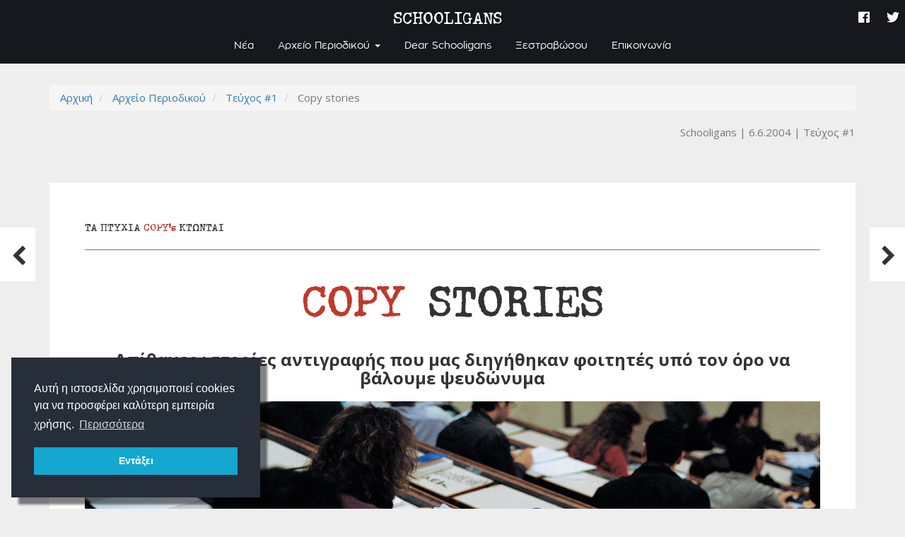

--- FILE ---
content_type: text/html; charset=utf-8
request_url: https://theschooligans.gr/articles/226
body_size: 12341
content:
<!DOCTYPE html>
<html lang='el'>
  <head>
    <link rel="stylesheet" href="https://unpkg.com/aos@next/dist/aos.css" />
    <link rel="icon" type="image/png" href="https://theschooligans.gr/assets/schooligans-favicon-b26b27f2cf34204944e84a76176a83dbb3f54d73a3731485a35bced848177477.png" sizes="32x32" />
    <link href="https://fonts.googleapis.com/css?family=Open+Sans:300,400,700&amp;subset=greek" rel="stylesheet">
    <link rel="stylesheet" href="https://pro.fontawesome.com/releases/v5.3.1/css/all.css" integrity="sha384-9ralMzdK1QYsk4yBY680hmsb4/hJ98xK3w0TIaJ3ll4POWpWUYaA2bRjGGujGT8w" crossorigin="anonymous">
    <meta property="fb:app_id" content="2113632161994303">
    <meta name="google-site-verification" content="80uj0C16WwrbILEuB2qhf4zyx7yIGG1WNFV1Y4Nvx7w" />
    <link rel="stylesheet" media="all" href="/assets/application-b4ec7b5e5e828ae296ba474a373918a42f86426f94c55f22b09dac9a2d3bb6ea.css" data-turbolinks-track="true" />
    <script src="/assets/application-165d0e6ee15daf007c5e7a3ca1dcc320cb2acac89d1715e6350d30eec9cdba9f.js" data-turbolinks-track="true"></script>
    <meta name="csrf-param" content="authenticity_token" />
<meta name="csrf-token" content="VnXpX4stP94oBrtog3j+sUYYK2FenLmGzrTmKQjOicqLDrw+/Y9CWKuc3e4LGt9rHlC7iKjeHO7cRUOnSzp2Lg==" />
    <meta name="viewport" content="width=device-width, initial-scale=1">
    <!-- Global site tag (gtag.js) - Google Analytics -->
    
    <script async src="https://www.googletagmanager.com/gtag/js?id=UA-111261569-3"></script>
    <script>
      window.dataLayer = window.dataLayer || [];
      function gtag(){dataLayer.push(arguments);}
      gtag('js', new Date());
      
      gtag('config', 'UA-111261569-3');
    </script>
    
  <title>Copy stories
 | Schooligans</title>
    <meta name="description" content="Απίθανες ιστορίες αντιγραφής που μας διηγήθηκαν φοιτητές υπό τον όρο να βάλουμε ψευδώνυμα
">
    <meta property="og:description" content="Απίθανες ιστορίες αντιγραφής που μας διηγήθηκαν φοιτητές υπό τον όρο να βάλουμε ψευδώνυμα
" />
  <meta name="author" content="Schooligans">
  <meta property="og:title" content="Copy stories
" />
  <meta property="og:type" content="article" />
    <meta property="og:image" content="//schooligans-production.s3.amazonaws.com/photos/69/md_skon-12.jpg?1532011311" />
    <meta property="og:image:width" content="">
    <meta property="og:image:height" content="">
  <meta property="og:url" content="https://theschooligans.gr/articles/226" />

  </head>
  <body class="articles show">
    <div id="fb-root"></div>
    <!--<script src=""></script>-->
    <!--<script>(function(d, s, id) {
      var js, fjs = d.getElementsByTagName(s)[0];
      if (d.getElementById(id)) return;
      js = d.createElement(s); js.id = id;
      js.src = 'https://connect.facebook.net/el_GR/sdk.js#xfbml=1&autoLogAppEvents=1&version=v3.1&appId=2113632161994303';
      fjs.parentNode.insertBefore(js, fjs);
    }(document, 'script', 'facebook-jssdk'));</script>-->
    <div class="global-loading">
    </div>
    <div id="main-wrap">
      
      <div class="top-nav navbar-transparent text-muted">
  <div class="container-fluid">
    <div class="float-left">
      
    </div>
    <div class="float-right">
      <ul class="clean">
        <li>
          <a class="passive-link" href="/about">About</a>
        </li>
        <li>
          <a class="passive-link" href="http://www.schoolwave.gr">
            <img width="20" src="https://theschooligans.gr/assets/schoolwave_lowgo-e9c50f358b871830f8996d22239878791224ba7d370ac283a75b00007da0cff7.png"/> <span class="text-boost text-schooligans">Schoolwave</span>
</a>        </li>
      </ul>
    </div>
  </div>
</div>
<nav class="navbar navbar-inverse navbar-fixed-top navbar-transparent navbar-bg">
  <div class="container-fluid">
    <div class="navbar-header">
      <button type="button" class="navbar-toggle collapsed" data-toggle="collapse" data-target="#collapse-1" aria-expanded="false">
        <span class="sr-only">Toggle navigation</span>
        <span class="icon-bar"></span>
        <span class="icon-bar"></span>
        <span class="icon-bar"></span>
      </button>
      <a class="text-schooligans navbar-brand" href="/">
        SCHOOLIGANS
</a>    </div>

    <!-- Collect the nav links, forms, and other content for toggling -->
    <div class="collapse navbar-collapse" id="collapse-1">
      <ul class="nav navbar-nav">
        <li class="">
          <a href="/news">Νέα</a>
        </li>
        <li class="dropdown hover">
          <a href="/teuxh" class="dropdown-toggle" data-toggle="dropdown" role="button" aria-haspopup="true" aria-expanded="false">Αρχείο Περιοδικού <span class="caret"></span></a>
          <ul class="dropdown-menu">
            <li class="visible-xs">
              <a href="/teuxh">Όλα τα τεύχη</a>
            </li>
            <li role="separator" class="divider visible-xs"></li>
              <li>
                <a href="/categories/2">Editorials</a>
              </li>
              <li>
                <a href="/categories/1">Dear Schooligans</a>
              </li>
              <li>
                <a href="/categories/5">Συνεντεύξεις</a>
              </li>
              <li>
                <a href="/categories/3">Άρθρα</a>
              </li>
              <li>
                <a href="/categories/6">Ρεπορτάζ</a>
              </li>
              <li>
                <a href="/categories/8">Αφιερώματα</a>
              </li>
              <li>
                <a href="/categories/9">Ξεστραβώσου</a>
              </li>
              <li>
                <a href="/categories/7">Happy end...</a>
              </li>
            <!--<li class="dropdown-header">Κατηγορίες θεμάτων</li>-->
          </ul>
        </li>
        <!--<li class="><a href="/teuxh">Αρχείο Περιοδικού</a></li>-->
        <li class=""><a href="/dear_schooligans">Dear Schooligans</a></li>
        <li class=""><a href="/ksestravwsou">Ξεστραβώσου</a></li>
        <!--<li class="></li>-->
        <li class=""><a href="/contact">Επικοινωνία</a></li>
      </ul>
      <ul class="nav navbar-nav navbar-right">
        <li class="social">
          <a class="passive-link" target="_blank" href="https://www.facebook.com/periodiko.schooligansb">
            <i class="fab fa-facebook "></i>
</a>        </li>
        <li class="social">
          <a class="passive-link" target="_blank" href="https://twitter.com/theschooligans">
            <i class="fab fa-twitter "></i>
</a>        </li>
          <!--<li></li>-->
          <!--<li></li>-->
      </ul>
    </div>
  </div>
</nav>
      
      <div class="alerts-wrap">
      </div>
      
      <main>
        
  <div class="sibling-articles hidden-xs hidden-sm">
      <div class="left-wrap">
    <div class="button-wrap">
      <div class="article-info">
        <div class="article-details">
          <span><u>Προηγούμενο θέμα</u></span>
            <strong><a class="title-truncate" href="/articles/23">Τα πτυχία copy&#39;s κτώνται
</a></strong>
            <strong><a class="title-truncate" href="/articles/225">- Τα πτυχία copy&#39;s κτώνται
</a>
            </strong>
        </div>
      </div>
      <a class="passive-link" href="/articles/225">
        <div class="arrow-wrap">
          <div class="icon-wrap">
            <i class="fa fa-chevron-left fa-2x"></i>
          </div>
        </div>
</a>    </div>
  </div>

      <div class="right-wrap">
    <div class="button-wrap">
      <div class="article-info">
        <div class="article-details">
          <span><u>Επόμενο θέμα</u></span>
            <strong><a class="title-truncate" href="/articles/23">Τα πτυχία copy&#39;s κτώνται
</a></strong>
            <strong><a class="title-truncate" href="/articles/227">- Οδηγός αντιγραφής
</a></strong>
        </div>
      </div>
      <a class="passive-link" href="/articles/227">
        <div class="arrow-wrap">
          <div class="icon-wrap">
            <i class="fa fa-chevron-right fa-2x"></i>
          </div>
        </div>
</a>    </div>
  </div>

  </div>

  <div class="container">
    <div class="row">
      <div class="col-md-12">
        <div class="page-header">
          <nav aria-label="breadcrumb">
  <ol class='breadcrumb'>
      <li class="">
        <a href="/">Αρχική</a>
      </li>
      <li class="">
        <a href="/teuxh">Αρχείο Περιοδικού</a>
      </li>
      <li class="">
        <a href="/teuxh/1">Τεύχος #1</a>
      </li>
      <li class="active">
        Copy stories

      </li>
  </ol>
</nav>
             
          
            
          <div class="resource-properties text-right">
  <span class="text-muted">
    Schooligans
  </span>
    <span class="text-muted">
       6.6.2004
    </span>
    <span class="resource-issue text-muted">
      <a class="semi-passive-link" href="/teuxh/1">Τεύχος #1</a>
    </span>
</div>
          <div data-turbolinks-no-cache class="fb-like" data-href="/articles/226" data-layout="button_count" data-action="like" data-size="large" data-show-faces="false" data-share="true"></div>
        </div>
        
        <article class="article lightgallery" data-category="Ρεπορτάζ">
          
            <div class="row"
    style="background-color: ;">
  <!--<div class="background-color-wrap" style="background-color: ;">-->
    <!--<div class="background-wrap-fix">-->
      <div class="col-md-12  "
      style="
      
      ">
  <!--<div class="background-color-wrap" style="background-color: ;">-->
    <!--<div class="background-wrap-fix">-->
          <h1><span style="font-size:14px;"><span style="font-family:Schooligans;">ΤΑ ΠΤΥΧΙΑ <span style="color:#c0392b;">COPY&#39;s</span> ΚΤΩΝΤΑΙ</span></span></h1>

<hr />
<p style="text-align: center;"><span style="font-family:Schooligans;"><span style="color: rgb(192, 57, 43);"><span style="font-size: 72px;">COPY&nbsp;</span></span><span style="font-size:72px;">STORIES</span></span></p>

<h3 style="text-align: center;"><strong>Απίθανες ιστορίες αντιγραφής που μας διηγήθηκαν φοιτητές υπό τον όρο να βάλουμε ψευδώνυμα</strong></h3>

<h3 style="text-align: center;"><img alt="" src="//schooligans-production.s3.amazonaws.com/ckeditor_assets/pictures/10/lg_skon-6.jpg" /></h3>

<p style="text-align: center;">&nbsp;</p>

    <!--</div>-->
  <!--</div>-->
</div>
<div class="col-md-6  "
      style="
      
      ">
  <!--<div class="background-color-wrap" style="background-color: ;">-->
    <!--<div class="background-wrap-fix">-->
          <h3 style="text-align: center;"><strong><span style="color:#e74c3c;">ΧΑΛΑΡΑ!</span></strong></h3>

<p><u>Νικήτας, Φυσικό (5ο έτος )</u></p>

<p style="text-align: justify;">Πήγα να δώσω ένα μάθημα, χωρίς να &#39;χω ανοίξει βιβλίο. Ήξερα ότι θ&#39; αντιγράψω άνετα.<br />
<strong>Πώς το &#39;ξερες;</strong><br />
Ήταν γνωστή μου η επιτηρήτρια. Αυτή ήταν μεταπτυχιακή, είχαμε γνωριστεί από παλιά και είχαμε γίνει φίλοι. Και ήξερα από πίνακα που ανακοινώνεται πριν την εξέταση ότι επιτηρήτρια θα &#39;ναι αυτή.<br />
<strong>Πας λοιπόν να δώσεις...</strong><br />
Και έρχεται πριν αρχίσουμε και μου λέει &laquo;Ο καθηγητής δεν θα &#39;ρθει. Θα είμαι μόνη μου. Θα μαζέψω εγώ στο τέλος τις κόλλες και θα του τις δώσω μετά. Εσύ δεν χρειάζεται να κάνεις τίποτα. Η δουλειά θα γίνει καθ&#39; οδόν προς τον καθηγητή&raquo;.<br />
<strong>Θυμίζει ταινία... Η φίλη σου άφησε και τους άλλους να αντιγράψουν;</strong><br />
Άφησε, αλλά αυτό δεν τους βοήθησε, γιατί τα θέματα ήταν παλούκια... Μαζεύει, λοιπόν, στο τέλος τις κόλλες, φεύγει, την ακολουθώ, πηγαίνουμε σ&#39; ένα σπίτι, βρίσκουμε δύο καλογραμμένες κόλλες και αρχίζω να αντιγράφω χαλαρά. (Να φανταστείς πήρα καινούρια κόλλα, γιατί η δική μου είχε ζωγραφιές που είχα κάνει για να περάσει η ώρα.) Και τα &#39;γραψα όλα! Και αμέσως μετά πάει αυτή και παραδίδει στον καθηγητή τις κόλλες.<br />
<strong>Τι βαθμό πήρες;</strong><br />
5.<br />
<strong>5! Αφού τα &#39;γραψες όλα!</strong><br />
Είναι πολύ δύσκολο το μάθημα. Δεν βάζει βαθμούς ο καθηγητής. Και το 5, να φανταστείς, ελάχιστοι το πήραμε!</p>

<p style="text-align: justify;">&nbsp;</p>

          <hr />
<h3 style="text-align: center;"><strong><span style="color:#e74c3c;">ΓΚΟΛ ΣΤΟ 90&#39;!</span></strong></h3>

<p><u>Ελένη, Φυσικό (4ο έτος)</u></p>

<p style="text-align: justify;">Στην αντιγραφή έχει μεγάλη σημασία το timing. Εγώ περιμένω πάντα το φινάλε. Στο πεντάλεπτο που όλοι παραδίδουν τις κόλλες τους, γίνεται χαμός. Σου&nbsp;&#39;ρχονται ασκήσεις από το πουθενά.</p>

<p>&nbsp;</p>

<p><u>Aρης, Μαθηματικό (4ο έτος)</u></p>

<p style="text-align: justify;">Συμφωνώ! Μου&#39; χει τύχει να κατεβαίνω το διάδρομο για να δώσω την κόλλα μου, να δω ένα σχήμα στην κόλλα κάποιου άλλου και να κάτσω να το αντιγράψω. Μ&#39; αυτό πέρασα! Ήμουν στο 4 και πήγα στο 5.</p>

          <hr />
<h3 style="text-align: center;"><strong><span style="color:#e74c3c;">COPY-TIME</span></strong></h3>

<p><u>Στέλιος, Οικονομικό Νομικής (3ο έτος)</u></p>

<p style="text-align: justify;">Ένα καλό κόλπο για ν&#39; απασχοληθεί ο επιτηρητής είναι να αφήνεις πάνω στην έδρα μια εφημερίδα. Εμείς μια φορά είχαμε αφήσει την Sport-Time και ο επιτηρητής κόλλησε για ένα μισάωρο!</p>

    <!--</div>-->
  <!--</div>-->
</div>
<div class="col-md-6  "
      style="
      
      ">
  <!--<div class="background-color-wrap" style="background-color: ;">-->
    <!--<div class="background-wrap-fix">-->
          <h3 style="text-align: center;"><strong><span style="color:#e74c3c;">ΕΚΔΙΚΗΣΗ!</span></strong></h3>

<p><u>Βαγγέλης, Χημικό (3ο έτος)</u></p>

<p style="text-align: justify;">Σ&#39; ένα μάθημα έχω σκιστεί στο διάβασμα και πάω να το γράψω χωρίς σκονάκια, χωρίς τίποτα. Πίσω μου κάθονται οι κολλητοί μου, 3-4 άτομα, που δεν ξέρουν τίποτα - έχουν έρθει ν&#39; αντιγράψουν από μένα. Γράφω εγώ όλα τα θέματα ωραία και καλά, μετά τα ξαναγράφω σε ένα χαρτί, τα δίνω πίσω κι αυτό κυκλοφορεί.&nbsp;<br />
Βγαίνουν οι βαθμοί, ψάχνω στην κατάσταση να βρω τον αριθμό μητρώου μου, αλλά πουθενά -ούτε ο δικός μου ούτε των άλλων. Διαβάζω από κάτω μια σημείωση: &quot;ο αριθμός μητρώου τάδε να έρθει στο γραφείο&quot;. Πάω στο γραφείο, ήταν εκεί οι δύο καθηγητές. Μου λένε: &quot;Εσύ πήρες 10, φαίνεται ότι είχες διαβάσει, αλλά σίγουρα έδειξες και στους άλλους&quot;. Λέω &quot;Ναι, έδειξα στους φίλους μου&quot; (Οι μαλάκες τα είχαν αντιγράψει ακριβώς όπως τους τα &#39;δωσα!). &quot;Δυστυχώς θα κόψουμε κι εσένα!&quot; μου λένε. &quot;Να έρθεις να το ξαναδώσεις και να&#39; σαι ευχαριστημένος που δε σε πάμε στο Πειθαρχικό!&quot;.<br />
Την επόμενη φορά, επειδή τα&#39; χα πάρει στο κρανίο, ξαναφώναξα όλη την παρέα, ξανάλυσα όλα τα θέματα, αλλά αυτή τη φορά με δύο τρόπους! Έναν για μένα και έναν για την παρέα... Περάσαμε όλοι!</p>

<p>&nbsp;</p>

          <hr />
<h3 style="text-align: center;"><strong><span style="color:#e74c3c;">LOVE STORY</span></strong></h3>

<p><u>Αλέξανδρος, Γεωλογικό (3ο έτος)</u></p>

<p style="text-align: justify;">Σ&#39; ένα μάθημα καθόμουν στην ίδια σειρά μ&#39; έναν άλλο. Κάποια στιγμή παίρνω χαμπάρι ότι αυτός αντιγράφει κανονικά και η επιτηρήτρια στέκεται ακριβώς δίπλα του. Κάνω ότι πέφτει το στυλό μου, σκύβω και του ψιθυρίζω:<br />
- Ρε μαλάκα, σε βλέπει!<br />
- Ποια αυτή; Μ&#39; αυτήν τα &#39;χουμε!<br />
- Έλα ρε!... Μπορώ κι εγώ ν&#39; αντιγράψω;<br />
- Άνετα! Πέστο και στους άλλους!<br />
Κι έτσι αντιγράψαμε όλοι...</p>

          <hr />
<h3 style="text-align: center;"><strong><span style="color:#e74c3c;">Η ΑΝΤΕΠΙΘΕΣΗ&nbsp;<br />
ΤΩΝ ΚΑΘΗΓΗΤΩΝ</span></strong></h3>

<p><u>Μανώλης, Φυσικό (4ο έτος)</u></p>

<p style="text-align: justify;"><strong>Εσύ τι μέθοδο χρησιμοποιείς;</strong><br />
Ξεκίνησα από τα κλασικά σκονάκια και έφτασα μέχρι το &quot;συνεργείο&quot;. Κάποιος φίλος περνάει τα θέματα έξω από την αίθουσα, στα λύνει και εσύ τα παραλαμβάνεις από την τουαλέτα.<br />
<strong>Ναι, ξέρουμε. (βλ. Οδηγό)</strong><br />
Το &quot;συνεργείο&quot; έγινε μόδα τα τελευταία 3-4 χρόνια. Όχι να το παινευτούμε, αλλά στο Φυσικό η δική μου παρέα ήταν που το ξεκίνησε.<br />
<strong>Τι λες! Συγχαρητήρια!</strong><br />
Έγινε όμως πολύς ντόρος για όλη αυτή την ιστορία, με αποτέλεσμα να μας κόψουν σχεδόν την τουαλέτα σε μερικά μαθήματα. Τι κάνουν οι πούστηδες; Σου υπογράφουν την κόλλα στο σημείο που έχεις φτάσει πριν πας τουαλέτα και γράφουν: &quot;αυτή τη στιγμή βγήκε και πήγε στην τουαλέτα&quot;. Οπότε αν εσύ δεν έχεις γράψει τίποτα μέχρι εκείνη τη στιγμή και μετά την υπογραφή το έχεις γεμίσει, τελείωσε! Σε κόβουν και δε λες κουβέντα!</p>

<p>&nbsp;</p>

    <!--</div>-->
  <!--</div>-->
</div>

    <!--</div>-->
  <!--</div>-->
</div>
<div class="row"
    style="background-color: ;">
  <!--<div class="background-color-wrap" style="background-color: ;">-->
    <!--<div class="background-wrap-fix">-->
      <div class="col-md-12  "
      style="
      
      ">
  <!--<div class="background-color-wrap" style="background-color: ;">-->
    <!--<div class="background-wrap-fix">-->
          <h3 style="text-align: center;">&nbsp;</h3>

<h3 style="text-align: center;"><span style="font-size:36px;"><span style="color:#c0392b;"><strong>Σσσσ... Τώρα μιλάει η ΠΕΙΡΑ!</strong></span></span></h3>

<hr />
<p>&nbsp;</p>

          <div class="photo-wrap" style="float: left; 
    width: ;">
  <a class="lg-selector" data-sub-html="" href="//schooligans-production.s3.amazonaws.com/photos/69/lg_skon-12.jpg?1532011311">
    <div class="img-loader is-loading"><img style="padding-right: 10px; width: 100%; 54% 67%" src="//schooligans-production.s3.amazonaws.com/photos/69/lg_skon-12.jpg?1532011311" /></div>
</a></div>

          <p style="text-align: justify;"><u>&laquo;Παππούς&raquo;, Μαθηματικό (9ο έτος)</u></p>

<p style="text-align: justify;"><strong>Γιατί σε λένε &laquo;παππού&raquo;;</strong><br />
Γιατί είμαι 9ο έτος.<br />
<strong>Ο μέσος όρος αποφοίτησης απ&#39; τη σχολή σου πόσο είναι;</strong><br />
Είναι 7,2 χρόνια, αντί για 4.<br />
<strong>Από&nbsp;πότε κάνεις σκονάκια;</strong><br />
Απ&#39; το πρώτο έτος. Εγώ είμαι από τους φοιτητές που διαβάζουν αλλά κάνουν ταυτόχρονα και σκονάκια. Γιατί υπάρχουν κάποια μαθήματα που είναι απάνθρωπα, κάποιες ασκήσεις απίστευτα δύσκολες.<br />
<strong>Ωραία! Πες μας το απόσταγμα της πείρας σου.</strong></p>

<p class="first-letter-lg" style="text-align: justify;"><span style="color:#c0392b;">1</span> Αυτό που είναι σημαντικό στο σκονάκι είναι να το έχεις ετοιμάσει μόνος σου και να ξέρεις ακριβώς που έχεις το κάθε τι. Ο καθηγητής σε πιάνει όταν έχεις άγχος και ψάχνεις να το βρεις. Όπως λέει μια παροιμία:&laquo; Ξέρεις να κλέψεις;&nbsp;Ξέρω. Ξέρεις να κρυφτείς; Όχι. Τότε μην κλέψεις καθόλου&raquo;.<br />
&nbsp;</p>

<p class="first-letter-lg" style="text-align: justify;"><span style="color:#c0392b;">2</span> Δεν πρέπει να έχεις οπτική επαφή με τον επιτηρητή. Άμα τον κοιτάξεις στα μάτια, το &#39;χασες το παιχνίδι! Είναι νόμος των ντετέκτιβ αυτός: Όταν κάποιος παρακολουθεί κάποιον, ποτέ δεν τον κοιτάζει στα μάτια.<br />
&nbsp;</p>

<p class="first-letter-lg" style="text-align: justify;"><span style="color:#c0392b;">3</span> Δεν πρέπει να παίζει πολύ το μάτι σου από το γραπτό σου. Πρέπει να &#39;σαι προσηλωμένος και ήρεμος. Άμα το κεφάλι σου παίζει πάνω-κάτω, θα σε πιάσει!<br />
&nbsp;</p>

<p class="first-letter-lg" style="text-align: justify;"><span style="color:#c0392b;">4</span> Πρέπει να φοράς απλά ρούχα. Δεν μπορείς να πας να κάνεις σκονάκι με καναρινί μπλουζάκι. Δίνεις στόχο! Τα ρούχα να είναι απλά μονόχρωμα και φαρδιά. Τα militaire παντελόνια και πουκάμισα είναι ιδανικά, γιατί έχουν πολλές τσέπες και μπορείς να διανέμεις τα σκονάκια ανάλογα με το περιεχόμενο.<br />
&nbsp;</p>

<p class="first-letter-lg" style="text-align: justify;"><span style="color:#c0392b;">5</span> Τα παπούτσια είναι μια καλή κρυψώνα αλλά πρέπει να έχεις τρομερή ευλυγισία. Εγώ έφερα το πόδι μου στο χέρι και όχι το χέρι μου στο πόδι. Κι ο κορμός που παρέμενε ίσιος, λαμπάδα!</p>

<p style="text-align: justify;"><strong>Εσένα σε έχουν πιάσει ποτέ με σκονάκι;</strong><br />
Ναι, αμέ!<br />
<strong>Και τι έγινε;</strong><br />
Τίποτα. Σου παίρνουν την κόλλα και δεν τρέχει τίποτα.<br />
<strong>Πως αισθάνθηκες;</strong><br />
Δεν στεναχωρήθηκα και ιδιαίτερα, να σου πω&nbsp;την αλήθεια, γιατί ήταν μαλακία το μάθημα. Πολύ κινέζικο.<br />
<strong>Πώς σε πιάσανε ακριβώς;&nbsp;</strong><br />
Το ζήτημα είναι ότι μου τα είχαν κάνει άλλοι τα σκονάκια και δεν έβγαζα τα γράμματα (είναι αυτό που σου&#39; λεγα: δεν πρέπει να φεύγει το μάτι από το γραπτό σου). Και όπως εγώ πήγαινα το σκονάκι πάνω-κάτω, πάνω-κάτω, μ&#39; έπιασαν...<br />
<strong>Δεν πήρες χαμπάρι τον επιτηρητή;</strong><br />
Άμα είναι γάτα ο επιτηρητής, δεν του ξεφεύγεις. Κι εγώ αν μπω&nbsp;τώρα σ&#39; ένα αμφιθέατρο εντοπίζω αμέσως τους υπόπτους. Υπό την ανοχή των καθηγητών γίνονται όλα.<br />
<strong>Εννοείς ότι&nbsp;ξέρουν ότι&nbsp;μέσα σ&#39; ένα αμφιθέατρο θα παίξουν σκονάκια;</strong><br />
Ε βέβαια!<br />
<strong>Υπάρχουν επιτηρητές που σε βλέπουν με το σκονάκι και σ&#39; αφήνουν;</strong><br />
Ναι, έχει τύχει κι αυτό. Άμα είσαι παλιός, μπορεί να είναι γνωστός σου ο επιτηρητής. Μπορεί να είναι φοιτητής που να έχει πάρει πτυχίο πριν από σένα. Τι; Θα σου πάρει την κόλλα; Θα τον βρεις απ&#39; έξω, θα τον κάνεις τόπι στο ξύλο!<br />
<strong>Από τους 400 φοιτητές του Μαθηματικού πόσοι λες ότι αντιγράφουν;</strong><br />
Και οι 400 αντιγράφουν σε κάποια φάση της ζωής τους μέχρι να πάρουν πτυχίο.<br />
<strong>Τύψεις, ηθικά διλήμματα έχεις ποτέ;</strong><br />
Γιατί να &#39;χω; Τύψεις έχει αυτός που βάζει τα θέματα, όχι εγώ που κάνω τα σκονάκια. Ας βάζει πιο ανθρώπινα θέματα. Το ζήτημα στη μάθηση είναι να πω στον άλλον &nbsp;10 πράγματα και να τα μάθει. Όχι να του πω 1000 και να τον εξετάσω και στα 1000. Δηλαδή έχουμε μπει σ&#39; ένα τριπάκι: &laquo;πάρτε ποσότητα, πάρτε ύλη, πάρτε μάζα&raquo;. Δεν είναι έτσι. Η ταχύτητα είναι ο ρυθμός της λήθης, ενώ η βραδύτητα ο ρυθμός της ηδονής και της μνήμης.<br />
<strong>Ορίστε;</strong><br />
Το &#39;χει πει και ο Κούντερα αυτό... Να, πιο χρήσιμος μου είναι ο Κούντερα, παρά ο Απειροστικός Λογισμός... Γι&#39; αυτό κάνω κι εγώ σκονάκια: για να γλιτώνω χρόνο! Κι ο Αϊνστάιν είχε πει ότι&nbsp;έξυπνος άνθρωπος δεν είναι αυτός που τα θυμάται, αλλά αυτός που ξέρει που να τα βρει.<br />
<strong>Παππού, σ&#39; ευχαριστούμε!</strong></p>

    <!--</div>-->
  <!--</div>-->
</div>

    <!--</div>-->
  <!--</div>-->
</div>
<div class="row"
    style="background-color: ;">
  <!--<div class="background-color-wrap" style="background-color: ;">-->
    <!--<div class="background-wrap-fix">-->
      <div class="col-md-12   bg_color"
      style="background-color: #e6e6e6; 
      
      ">
  <!--<div class="background-color-wrap" style="background-color: #e6e6e6;">-->
    <!--<div class="background-wrap-fix">-->
          <div class="gallery-wrap">
  <h4 style="margin-bottom:0;margin-top:0;"><span style="font-family:Schooligans;">+EXTRA ΑΔΗΜΟΣΙΕΥΤΟ ΥΛΙΚΟ</span><br />
&nbsp;</h4>

  <div class="lightgallery">
    <div class="row display-flex">
        <div class="col-xs-12 col-md-3">
          <a class="lg-selector" data-sub-html="" href="//schooligans-production.s3.amazonaws.com/photos/452/lg_skon-1.jpg?1535647352">
            <div class="img-loader is-loading img-background" style="background: url(//schooligans-production.s3.amazonaws.com/photos/452/md_skon-1.jpg?1535647352) center center/cover no-repeat; background-position: ;"><img class="hidden" src="//schooligans-production.s3.amazonaws.com/photos/452/md_skon-1.jpg?1535647352" alt="Md skon 1" /></div>
</a>        </div>
        <div class="col-xs-12 col-md-3">
          <a class="lg-selector" data-sub-html="" href="//schooligans-production.s3.amazonaws.com/photos/453/lg_skon-5.jpg?1535647355">
            <div class="img-loader is-loading img-background" style="background: url(//schooligans-production.s3.amazonaws.com/photos/453/md_skon-5.jpg?1535647355) center center/cover no-repeat; background-position: ;"><img class="hidden" src="//schooligans-production.s3.amazonaws.com/photos/453/md_skon-5.jpg?1535647355" alt="Md skon 5" /></div>
</a>        </div>
        <div class="col-xs-12 col-md-3">
          <a class="lg-selector" data-sub-html="" href="//schooligans-production.s3.amazonaws.com/photos/454/lg_skon-8.jpg?1535647357">
            <div class="img-loader is-loading img-background" style="background: url(//schooligans-production.s3.amazonaws.com/photos/454/md_skon-8.jpg?1535647357) center center/cover no-repeat; background-position: ;"><img class="hidden" src="//schooligans-production.s3.amazonaws.com/photos/454/md_skon-8.jpg?1535647357" alt="Md skon 8" /></div>
</a>        </div>
        <div class="col-xs-12 col-md-3">
          <a class="lg-selector" data-sub-html="" href="//schooligans-production.s3.amazonaws.com/photos/455/lg_skon-15.jpg?1535647359">
            <div class="img-loader is-loading img-background" style="background: url(//schooligans-production.s3.amazonaws.com/photos/455/md_skon-15.jpg?1535647359) center center/cover no-repeat; background-position: ;"><img class="hidden" src="//schooligans-production.s3.amazonaws.com/photos/455/md_skon-15.jpg?1535647359" alt="Md skon 15" /></div>
</a>        </div>
    </div>
  </div>
</div>

    <!--</div>-->
  <!--</div>-->
</div>

    <!--</div>-->
  <!--</div>-->
</div>

          
          
        </article>
        
      </div>
    </div>
  </div>

  <div class="container related-articles">
    <div class="panel panel-default">
      <div class="panel-heading">
        <h3 class="panel-title">
          Διαβάστε επίσης
        </h3>
      </div>
      <div class="panel-body">
        <div class="col-md-4 col-xs-12" data-aos="fade-up">
  <div class="article-listing-wrap">
    <div class="shadow-box">
      <div class="top-wrap">
          <a href="/articles/227">
            <div class="img-loader is-loading img-background" style="background: url(//schooligans-production.s3.amazonaws.com/photos/784/lg_content_1_18_3_pic2.jpg?1539006866) center center/cover no-repeat; background-position: 50% 0%;"><img class="hidden" src="//schooligans-production.s3.amazonaws.com/photos/784/lg_content_1_18_3_pic2.jpg?1539006866" alt="Lg content 1 18 3 pic2" /></div>
</a>          <div class="article-category">
            <a class="semi-passive-link" href="/categories/6">Ρεπορτάζ</a>
          </div>
      </div>
      <div class="content-wrap">
        <h3>
          <a class="article-title text-schooligans" href="/articles/227">
            Οδηγός αντιγραφής

</a>        </h3>
          <p class="article-summary">Οι 7 βασικές μέθοδοι αντιγραφής για αρχάριους και προχωρημένους 
</p>
        <p>
          <a href="/articles/227">
            Διαβάστε περισσότερα <i class="fal fa-arrow-right "></i>
</a>        </p>
        <div class="resource-properties text-right">
  <span class="text-muted">
    Schooligans
  </span>
    <span class="text-muted">
       6.6.2004
    </span>
    <span class="resource-issue text-muted">
      <a class="semi-passive-link" href="/teuxh/1">Τεύχος #1</a>
    </span>
</div>
      </div>
    </div>
  </div>
</div>

        <div class="col-md-4 col-xs-12" data-aos="fade-up">
  <div class="article-listing-wrap">
    <div class="shadow-box">
      <div class="top-wrap">
          <a href="/articles/228">
            <div class="img-loader is-loading img-background" style="background: url(//schooligans-production.s3.amazonaws.com/photos/788/lg_lg_Fwtotypeio.png?1539007699) center center/cover no-repeat; background-position: 50% 50%;"><img class="hidden" src="//schooligans-production.s3.amazonaws.com/photos/788/lg_lg_Fwtotypeio.png?1539007699" alt="Lg lg fwtotypeio" /></div>
</a>          <div class="article-category">
            <a class="semi-passive-link" href="/categories/6">Ρεπορτάζ</a>
          </div>
      </div>
      <div class="content-wrap">
        <h3>
          <a class="article-title text-schooligans" href="/articles/228">
            Φωτοτυπείον &quot;Το καλό σκονάκι&quot;

</a>        </h3>
          <p class="article-summary">Oι φωτοτυπάδες απέναντι από το Πανεπιστήμιο έχουν δει πολλά... Μιλήσαμε με δύο απ&#39; αυτούς
</p>
        <p>
          <a href="/articles/228">
            Διαβάστε περισσότερα <i class="fal fa-arrow-right "></i>
</a>        </p>
        <div class="resource-properties text-right">
  <span class="text-muted">
    Schooligans
  </span>
    <span class="text-muted">
       6.6.2004
    </span>
    <span class="resource-issue text-muted">
      <a class="semi-passive-link" href="/teuxh/1">Τεύχος #1</a>
    </span>
</div>
      </div>
    </div>
  </div>
</div>

        
        <div class="col-md-4 col-xs-12" data-aos="fade-up">
  <div class="article-listing-wrap">
    <div class="shadow-box">
      <div class="top-wrap">
          <a href="/articles/237">
            <div class="img-loader is-loading img-background" style="background: url(//schooligans-production.s3.amazonaws.com/photos/73/lg_erevna-sexoualikh-diapaidagwghsh---2.jpg?1532350047) center center/cover no-repeat; background-position: 55% 65%;"><img class="hidden" src="//schooligans-production.s3.amazonaws.com/photos/73/lg_erevna-sexoualikh-diapaidagwghsh---2.jpg?1532350047" alt="Lg erevna sexoualikh diapaidagwghsh   2" /></div>
</a>          <div class="article-category">
            <a class="semi-passive-link" href="/categories/6">Ρεπορτάζ</a>
          </div>
      </div>
      <div class="content-wrap">
        <h3>
          <a class="article-title text-schooligans" href="/articles/237">
            Έρευνα για την σεξουαλική διαπαιδαγώγηση στην Ελλάδα

</a>        </h3>
          <p class="article-summary">Τρία πουλάκια κάθονται, όχι μόνο για τα παιδιά που δεν ξέρουν τα βασικά για το σώμα τους ή το σώμα του άλλου φύλου.Τρία πουλάκια κάθονται και για το Υπουργείο Παιδείας που, 40 χρόνια τώρα, φρόντισε να χάσουν οι μαθητές το μόνο μάθημα απ&#39;...</p>
        <p>
          <a href="/articles/237">
            Διαβάστε περισσότερα <i class="fal fa-arrow-right "></i>
</a>        </p>
        <div class="resource-properties text-right">
  <span class="text-muted">
    Schooligans
  </span>
    <span class="text-muted">
       3.10.2004
    </span>
    <span class="resource-issue text-muted">
      <a class="semi-passive-link" href="/teuxh/2">Τεύχος #2</a>
    </span>
</div>
      </div>
    </div>
  </div>
</div>

      </div>
    </div>
  </div>

  <div class="container">
    <div class="content-wrap hidden-xs">
  <h4>Ξεφυλλίστε το τεύχος:</h4>
  <div class="flipbook-viewport is-loading">
    <div class="container">
      <div class="flipbook" data-turn-page=16>
        <div ignore="1" class="loading">
        </div>
        <div ignore="1" class="next-button">
          <i class="fa fa-chevron-right"></i>
        </div>
        <div ignore="1" class="previous-button">
          <i class="fa fa-chevron-left"></i>
        </div>
          <div class="issue_page-wrap p1 ">
      <img src="//schooligans-production.s3.amazonaws.com/issue_pages/579/file/lg_Schooligans__1_1.jpg?1528720082" />
  </div>
  <div class="issue_page-wrap p2 ">
      <img src="//schooligans-production.s3.amazonaws.com/issue_pages/4/file/lg_Schooligans__1_2.jpg?1528718494" />
  </div>
  <div class="issue_page-wrap p3 img-loading">
      <img src="" data-url="//schooligans-production.s3.amazonaws.com/issue_pages/5/file/lg_Schooligans__1_3.jpg?1528718497" />
  </div>
  <div class="issue_page-wrap p4 img-loading">
      <img src="" data-url="//schooligans-production.s3.amazonaws.com/issue_pages/6/file/lg_Schooligans__1_4.jpg?1528718500" />
  </div>
  <div class="issue_page-wrap p5 img-loading">
      <img src="" data-url="//schooligans-production.s3.amazonaws.com/issue_pages/7/file/lg_Schooligans__1_5.jpg?1528718503" />
  </div>
  <div class="issue_page-wrap p6 img-loading">
      <img src="" data-url="//schooligans-production.s3.amazonaws.com/issue_pages/8/file/lg_Schooligans__1_6.jpg?1528718505" />
  </div>
  <div class="issue_page-wrap p7 img-loading">
      <img src="" data-url="//schooligans-production.s3.amazonaws.com/issue_pages/9/file/lg_Schooligans__1_7.jpg?1528718508" />
  </div>
  <div class="issue_page-wrap p8 img-loading">
      <img src="" data-url="//schooligans-production.s3.amazonaws.com/issue_pages/10/file/lg_Schooligans__1_8.jpg?1528718511" />
  </div>
  <div class="issue_page-wrap p9 img-loading">
      <img src="" data-url="//schooligans-production.s3.amazonaws.com/issue_pages/11/file/lg_Schooligans__1_9.jpg?1528718514" />
  </div>
  <div class="issue_page-wrap p10 img-loading">
      <img src="" data-url="//schooligans-production.s3.amazonaws.com/issue_pages/12/file/lg_Schooligans__1_10.jpg?1528718517" />
  </div>
  <div class="issue_page-wrap p11 img-loading">
      <img src="" data-url="//schooligans-production.s3.amazonaws.com/issue_pages/13/file/lg_Schooligans__1_11.jpg?1528718519" />
  </div>
  <div class="issue_page-wrap p12 img-loading">
      <img src="" data-url="//schooligans-production.s3.amazonaws.com/issue_pages/14/file/lg_Schooligans__1_12.jpg?1528718522" />
  </div>
  <div class="issue_page-wrap p13 img-loading">
      <img src="" data-url="//schooligans-production.s3.amazonaws.com/issue_pages/15/file/lg_Schooligans__1_13.jpg?1528718526" />
  </div>
  <div class="issue_page-wrap p14 img-loading">
      <img src="" data-url="//schooligans-production.s3.amazonaws.com/issue_pages/16/file/lg_Schooligans__1_14.jpg?1528718529" />
  </div>
  <div class="issue_page-wrap p15 img-loading">
      <img src="" data-url="//schooligans-production.s3.amazonaws.com/issue_pages/17/file/lg_Schooligans__1_15.jpg?1528718532" />
  </div>
  <div class="issue_page-wrap p16">
    <img src="//schooligans-production.s3.amazonaws.com/issue_pages/18/file/lg_Schooligans__1_16.jpg?1528718535" />
  </div>
  <div class="issue_page-wrap p17">
    <img src="//schooligans-production.s3.amazonaws.com/issue_pages/19/file/lg_Schooligans__1_17.jpg?1528718538" />
  </div>
  <div class="issue_page-wrap p18 img-loading">
      <img src="" data-url="//schooligans-production.s3.amazonaws.com/issue_pages/20/file/lg_Schooligans__1_18.jpg?1528718541" />
  </div>
  <div class="issue_page-wrap p19 img-loading">
      <img src="" data-url="//schooligans-production.s3.amazonaws.com/issue_pages/21/file/lg_Schooligans__1_19.jpg?1528718544" />
  </div>
  <div class="issue_page-wrap p20 img-loading">
      <img src="" data-url="//schooligans-production.s3.amazonaws.com/issue_pages/22/file/lg_Schooligans__1_20.jpg?1528718547" />
  </div>
  <div class="issue_page-wrap p21 img-loading">
      <img src="" data-url="//schooligans-production.s3.amazonaws.com/issue_pages/23/file/lg_Schooligans__1_21.jpg?1528718550" />
  </div>
  <div class="issue_page-wrap p22 img-loading">
      <img src="" data-url="//schooligans-production.s3.amazonaws.com/issue_pages/24/file/lg_Schooligans__1_22.jpg?1528718553" />
  </div>
  <div class="issue_page-wrap p23 img-loading">
      <img src="" data-url="//schooligans-production.s3.amazonaws.com/issue_pages/25/file/lg_Schooligans__1_23.jpg?1528718557" />
  </div>
  <div class="issue_page-wrap p24 img-loading">
      <img src="" data-url="//schooligans-production.s3.amazonaws.com/issue_pages/26/file/lg_Schooligans__1_24.jpg?1528718560" />
  </div>
  <div class="issue_page-wrap p25 img-loading">
      <img src="" data-url="//schooligans-production.s3.amazonaws.com/issue_pages/27/file/lg_Schooligans__1_25.jpg?1528718562" />
  </div>
  <div class="issue_page-wrap p26 img-loading">
      <img src="" data-url="//schooligans-production.s3.amazonaws.com/issue_pages/28/file/lg_Schooligans__1_26.jpg?1528718565" />
  </div>
  <div class="issue_page-wrap p27 img-loading">
      <img src="" data-url="//schooligans-production.s3.amazonaws.com/issue_pages/29/file/lg_Schooligans__1_27.jpg?1528718568" />
  </div>
  <div class="issue_page-wrap p28 img-loading">
      <img src="" data-url="//schooligans-production.s3.amazonaws.com/issue_pages/30/file/lg_Schooligans__1_28.jpg?1528718572" />
  </div>
  <div class="issue_page-wrap p29 img-loading">
      <img src="" data-url="//schooligans-production.s3.amazonaws.com/issue_pages/31/file/lg_Schooligans__1_29.jpg?1528718575" />
  </div>
  <div class="issue_page-wrap p30 img-loading">
      <img src="" data-url="//schooligans-production.s3.amazonaws.com/issue_pages/32/file/lg_Schooligans__1_30.jpg?1528718578" />
  </div>
  <div class="issue_page-wrap p31 img-loading">
      <img src="" data-url="//schooligans-production.s3.amazonaws.com/issue_pages/33/file/lg_Schooligans__1_31.jpg?1528718581" />
  </div>
  <div class="issue_page-wrap p32 img-loading">
      <img src="" data-url="//schooligans-production.s3.amazonaws.com/issue_pages/34/file/lg_Schooligans__1_32.jpg?1528718584" />
  </div>

      </div>
    </div>
  </div>
</div>

  </div>

  <div class="visible-xs visible-sm sibling-articles-bottom">
      <div class="left-wrap">
    <div class="button-wrap">
      <div class="article-info">
        <div class="article-details">
          <span><u>Προηγούμενο θέμα</u></span>
            <strong><a class="title-truncate" href="/articles/23">Τα πτυχία copy&#39;s κτώνται
</a></strong>
            <strong><a class="title-truncate" href="/articles/225">- Τα πτυχία copy&#39;s κτώνται
</a>
            </strong>
        </div>
      </div>
      <a class="passive-link" href="/articles/225">
        <div class="arrow-wrap">
          <div class="icon-wrap">
            <i class="fa fa-chevron-left fa-2x"></i>
          </div>
        </div>
</a>    </div>
  </div>

      <div class="right-wrap">
    <div class="button-wrap">
      <div class="article-info">
        <div class="article-details">
          <span><u>Επόμενο θέμα</u></span>
            <strong><a class="title-truncate" href="/articles/23">Τα πτυχία copy&#39;s κτώνται
</a></strong>
            <strong><a class="title-truncate" href="/articles/227">- Οδηγός αντιγραφής
</a></strong>
        </div>
      </div>
      <a class="passive-link" href="/articles/227">
        <div class="arrow-wrap">
          <div class="icon-wrap">
            <i class="fa fa-chevron-right fa-2x"></i>
          </div>
        </div>
</a>    </div>
  </div>

  </div>

        <div id="permanent" data-turbolinks-permanent></div>
      </main>
      
      <footer>
  <div class="container-fluid">
    <div class="row">
      <div class="container">
        <div class="row">
          <div class='col-sm-4'>
            <h1 class="text-schooligans text-lg text-red text-upper no-margin-top">Schooligans</h1>
            <ul>
              <li>
                <div class="schoolwave_site display-flex flex-center text-upper">
                  <a href="http://www.schoolwave.gr" target="_blank">
                    <img src="https://theschooligans.gr/assets/schoolwave_lowgo-e9c50f358b871830f8996d22239878791224ba7d370ac283a75b00007da0cff7.png"/>
                  </a>
                  <a href="http://www.schoolwave.gr" target="_blank" class="text-schooligans"><span style="font-size: 28px; font-weight: bolder;">Schoolwave</span></a>
                </div>
              </li>
            </ul>
          </div>
          
          <div class='col-sm-3 col-sm-offset-1 col-md-offset-2'>
            <h4 class="text-upper">Πλοήγηση</h4>
            <ul>
              <li>
                <a href="/about">About</a>
              </li>
              <li>
                <a href="/">Αρχική</a>
              </li>
              <li>
                <a href="/news">Νέα</a>
              </li>
              <li>
                <a href="/teuxh">Αρχείο Περιοδικού</a>
              </li>
              <li>
                <a href="/dear_schooligans">Dear Schooligans</a>
              </li>
              <li>
                <a href="/ksestravwsou">Ξεστραβώσου</a>
              </li>
            </ul>
          </div>
          
          <div class='col-sm-4 col-md-3'>
            <h4 class="text-upper">Επικοινωνία</h4>
            <ul>
              <li>
                <div class="row">
                  <div class="col-xs-1 col-sm-2"><i class="fal fa-comment-alt-lines "></i></div>
                  <div class="col-xs-11 col-sm-10"><a href="/contact">Φόρμα Επικοινωνίας</a></div>
                </div>
              </li>
              <li>
                <div class="row">
                  <div class="col-xs-1 col-sm-2"><i class="fal fa-phone "></i></div>
                  <div class="col-xs-11 col-sm-10">(+30) 216 700 3325 (εσωτ.304)</div>
                </div>
              </li>
              <li>
                <div class="row">
                  <div class="col-xs-1 col-sm-2"><i class="fal fa-envelope "></i></div>
                  <div class="col-xs-11 col-sm-10">info@schooligans.gr</div>
                </div>
              </li>
              <li>
                <div class="row">
                  <div class="col-xs-1 col-sm-2"><i class="fal fa-map-marker-alt "></i></div>
                  <div class="col-xs-11 col-sm-10">Ρομάντσο, Γραφείο 304<br>
                    Αναξαγόρα 3-5, Αθήνα<br>
                    Τ.Κ. 105 52
                  </div>
                </div>
              </li>
            </ul>
            <ul class="clean social">
              <div class="row">
                <div class="col-xs-11 col-sm-10 col-xs-offset-1 col-sm-offset-2">
                  <li class="social">
              
                    <a class="passive-link" target="_blank" href="https://www.facebook.com/periodiko.schooligansb">
                      <i class="fab fa-facebook "></i>
</a>                  </li>
                  <li class="social">
                    <a class="passive-link" target="_blank" href="https://twitter.com/theschooligans">
                      <i class="fab fa-twitter "></i>
</a>                  </li>
                </div>
              </div>
            </ul>
          </div>
          
        </div>
      </div>
    </div>
  </div>
  <div class="footer-bottom text-muted">
    <div class="container-fluid">
      <div class="row">
        <div class="col-md-6">
          <div class="text-aligner">
            <small><span>Δημιουργική Ομάδα Schooligans | All Rights Reserved <i class="fal fa-copyright "></i>2000-2026</span></small>
          </div>
        </div>
        <div class="col-md-6 text-right">
          <div class="text-aligner">
            <small><span><a class="semi-passive-link" href="/terms">Όροι Χρήσης και Πολιτική Απορρήτου</a></span></small> | 
            <small>Developed by: <a href="http://www.tashows.com" target="_blank"
            rel="nofollow" class="passive-link">Tashows</a></small>
          </div>
        </div>
      </div>
    </div>
  </div>
</footer>
      
    </div>

    <script src="https://unpkg.com/aos@next/dist/aos.js"></script>
    <script>
      AOS.init({
        // Global settings
        disable: false, // accepts following values: 'phone', 'tablet', 'mobile', boolean, expression or function
        startEvent: 'DOMContentLoaded', // name of the event dispatched on the document, that AOS should initialize on
        initClassName: 'aos-init', // class applied after initialization
        animatedClassName: 'aos-animate', // class applied on animation
        useClassNames: false, // if true, will add content of `data-aos` as classes on scroll
      
        // Settings that can be overriden on per-element basis, by `data-aos-*` attributes:
        offset: 120, // offset (in px) from the original trigger point
        delay: 0, // values from 0 to 3000, with step 50ms
        duration: 400, // values from 0 to 3000, with step 50ms
        easing: 'ease', // default easing for AOS animations
        once: true, // whether animation should happen only once - while scrolling down
        mirror: false, // whether elements should animate out while scrolling past them
        anchorPlacement: 'top-bottom', // defines which position of the element regarding to window should trigger the animation
      });
    </script>
  </body>
</html>
